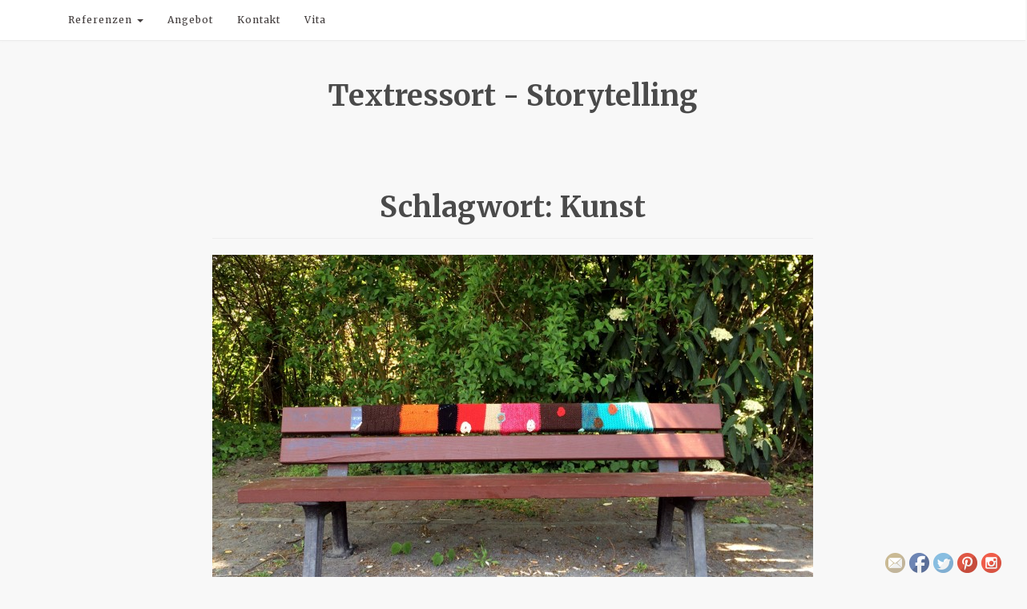

--- FILE ---
content_type: text/html; charset=UTF-8
request_url: http://www.textressort.de/tag/kunst/
body_size: 9425
content:

<!DOCTYPE html>
<html lang="de-DE" prefix="og: http://ogp.me/ns#">
	<head>
		<meta charset="UTF-8">
		<meta http-equiv="X-UA-Compatible" content="IE=edge">
		<meta name="viewport" content="width=device-width, initial-scale=1">
		<link rel="pingback" href="http://www.textressort.de/xmlrpc.php" />
		<title>Kunst Archive - Textressort - Storytelling</title>

<!-- This site is optimized with the Yoast SEO plugin v4.1 - https://yoast.com/wordpress/plugins/seo/ -->
<link rel="canonical" href="http://www.textressort.de/tag/kunst/" />
<meta property="og:locale" content="de_DE" />
<meta property="og:type" content="object" />
<meta property="og:title" content="Kunst Archive - Textressort - Storytelling" />
<meta property="og:url" content="http://www.textressort.de/tag/kunst/" />
<meta property="og:site_name" content="Textressort - Storytelling" />
<meta name="twitter:card" content="summary" />
<meta name="twitter:title" content="Kunst Archive - Textressort - Storytelling" />
<!-- / Yoast SEO plugin. -->

<link rel="alternate" type="application/rss+xml" title="Textressort - Storytelling &raquo; Feed" href="http://www.textressort.de/feed/" />
<link rel="alternate" type="application/rss+xml" title="Textressort - Storytelling &raquo; Kommentar-Feed" href="http://www.textressort.de/comments/feed/" />
<link rel="alternate" type="application/rss+xml" title="Textressort - Storytelling &raquo; Kunst Schlagwort-Feed" href="http://www.textressort.de/tag/kunst/feed/" />
		<script type="text/javascript">
			window._wpemojiSettings = {"baseUrl":"https:\/\/s.w.org\/images\/core\/emoji\/72x72\/","ext":".png","source":{"concatemoji":"http:\/\/www.textressort.de\/wp-includes\/js\/wp-emoji-release.min.js?ver=4.4.34"}};
			!function(e,n,t){var a;function i(e){var t=n.createElement("canvas"),a=t.getContext&&t.getContext("2d"),i=String.fromCharCode;return!(!a||!a.fillText)&&(a.textBaseline="top",a.font="600 32px Arial","flag"===e?(a.fillText(i(55356,56806,55356,56826),0,0),3e3<t.toDataURL().length):"diversity"===e?(a.fillText(i(55356,57221),0,0),t=a.getImageData(16,16,1,1).data,a.fillText(i(55356,57221,55356,57343),0,0),(t=a.getImageData(16,16,1,1).data)[0],t[1],t[2],t[3],!0):("simple"===e?a.fillText(i(55357,56835),0,0):a.fillText(i(55356,57135),0,0),0!==a.getImageData(16,16,1,1).data[0]))}function o(e){var t=n.createElement("script");t.src=e,t.type="text/javascript",n.getElementsByTagName("head")[0].appendChild(t)}t.supports={simple:i("simple"),flag:i("flag"),unicode8:i("unicode8"),diversity:i("diversity")},t.DOMReady=!1,t.readyCallback=function(){t.DOMReady=!0},t.supports.simple&&t.supports.flag&&t.supports.unicode8&&t.supports.diversity||(a=function(){t.readyCallback()},n.addEventListener?(n.addEventListener("DOMContentLoaded",a,!1),e.addEventListener("load",a,!1)):(e.attachEvent("onload",a),n.attachEvent("onreadystatechange",function(){"complete"===n.readyState&&t.readyCallback()})),(a=t.source||{}).concatemoji?o(a.concatemoji):a.wpemoji&&a.twemoji&&(o(a.twemoji),o(a.wpemoji)))}(window,document,window._wpemojiSettings);
		</script>
		<style type="text/css">
img.wp-smiley,
img.emoji {
	display: inline !important;
	border: none !important;
	box-shadow: none !important;
	height: 1em !important;
	width: 1em !important;
	margin: 0 .07em !important;
	vertical-align: -0.1em !important;
	background: none !important;
	padding: 0 !important;
}
</style>
<link rel='stylesheet' id='contact-form-7-css'  href='http://www.textressort.de/wp-content/plugins/contact-form-7/includes/css/styles.css?ver=4.5.1' type='text/css' media='all' />
<link rel='stylesheet' id='ecards-css'  href='http://www.textressort.de/wp-content/plugins/ecards-lite/css/vintage.css?ver=4.4.34' type='text/css' media='all' />
<link rel='stylesheet' id='SFSIPLUSmainCss-css'  href='http://www.textressort.de/wp-content/plugins/ultimate-social-media-plus/css/sfsi-style.css?ver=4.4.34' type='text/css' media='all' />
<link rel='stylesheet' id='bootstrap-css'  href='http://www.textressort.de/wp-content/themes/sanremo/css/bootstrap.min.css?ver=4.4.34' type='text/css' media='all' />
<link rel='stylesheet' id='slick-css'  href='http://www.textressort.de/wp-content/themes/sanremo/css/slick.css?ver=4.4.34' type='text/css' media='all' />
<link rel='stylesheet' id='font-awesome-css'  href='http://www.textressort.de/wp-content/themes/sanremo/css/font-awesome.css?ver=4.4.34' type='text/css' media='all' />
<link rel='stylesheet' id='google-fonts-css'  href='//fonts.googleapis.com/css?family=Lora%3A400%2C400italic%7COpen+Sans%3A400%2C700%7CMerriweather%3A300%2C400%2C500%2C700&#038;ver=4.4.34' type='text/css' media='all' />
<link rel='stylesheet' id='sanremo-style-css'  href='http://www.textressort.de/wp-content/themes/sanremo/style.css?ver=4.4.34' type='text/css' media='all' />
<script type='text/javascript' src='http://www.textressort.de/wp-includes/js/jquery/jquery.js?ver=1.11.3'></script>
<script type='text/javascript' src='http://www.textressort.de/wp-includes/js/jquery/jquery-migrate.min.js?ver=1.2.1'></script>
<script type='text/javascript' src='http://www.textressort.de/wp-content/themes/sanremo/js/bootstrap.min.js?ver=4.4.34'></script>
<script type='text/javascript' src='http://www.textressort.de/wp-content/themes/sanremo/js/slick.min.js?ver=4.4.34'></script>
<script type='text/javascript' src='http://www.textressort.de/wp-content/themes/sanremo/js/sanremo.min.js?ver=4.4.34'></script>
<link rel='https://api.w.org/' href='http://www.textressort.de/wp-json/' />
<link rel="EditURI" type="application/rsd+xml" title="RSD" href="http://www.textressort.de/xmlrpc.php?rsd" />
<link rel="wlwmanifest" type="application/wlwmanifest+xml" href="http://www.textressort.de/wp-includes/wlwmanifest.xml" /> 
<meta name="generator" content="WordPress 4.4.34" />
    	<script>
			jQuery(document).ready(function(e) {
                jQuery("body").addClass("sfsi_plus_2.5")
            });
			function sfsi_plus_processfurther(ref) {
				var feed_id = '[base64]';
				var feedtype = 8;
				var email = jQuery(ref).find('input[name="data[Widget][email]"]').val();
				var filter = /^([a-zA-Z0-9_\.\-])+\@(([a-zA-Z0-9\-])+\.)+([a-zA-Z0-9]{2,4})+$/;
				if ((email != "Enter your email") && (filter.test(email))) {
					if (feedtype == "8") {
						var url = "http://www.specificfeeds.com/widgets/subscribeWidget/"+feed_id+"/"+feedtype;
						window.open(url, "popupwindow", "scrollbars=yes,width=1080,height=760");
						return true;
					}
				} else {
					alert("Please enter email address");
					jQuery(ref).find('input[name="data[Widget][email]"]').focus();
					return false;
				}
			}
		</script>
    	<style type="text/css" aria-selected="true">
			.sfsi_plus_subscribe_Popinner
			{
								width: 100% !important;
				height: auto !important;
												border: 1px solid #b5b5b5 !important;
								padding: 18px 0px !important;
				background-color: #ffffff !important;
			}
			.sfsi_plus_subscribe_Popinner form
			{
				margin: 0 20px !important;
			}
			.sfsi_plus_subscribe_Popinner h5
			{
				font-family: Helvetica,Arial,sans-serif !important;
								font-weight: bold !important;
								color: #000000 !important;
				font-size: 16px !important;
				text-align: center !important;
				margin: 0 0 10px !important;
    			padding: 0 !important;
			}
			.sfsi_plus_subscription_form_field {
				margin: 5px 0 !important;
				width: 100% !important;
				display: inline-flex;
				display: -webkit-inline-flex;
			}
			.sfsi_plus_subscription_form_field input {
				width: 100% !important;
				padding: 10px 0px !important;
			}
			.sfsi_plus_subscribe_Popinner input[type=email]
			{
				font-family: Helvetica,Arial,sans-serif !important;
								font-style: normal !important;
								color:  !important;
				font-size: 14px !important;
				text-align: center !important;
			}
			.sfsi_plus_subscribe_Popinner input[type=email]::-webkit-input-placeholder {
			   font-family: Helvetica,Arial,sans-serif !important;
								font-style: normal !important;
								color:  !important;
				font-size: 14px !important;
				text-align: center !important;
			}
			
			.sfsi_plus_subscribe_Popinner input[type=email]:-moz-placeholder { /* Firefox 18- */
			    font-family: Helvetica,Arial,sans-serif !important;
								font-style: normal !important;
								color:  !important;
				font-size: 14px !important;
				text-align: center !important;
			}
			
			.sfsi_plus_subscribe_Popinner input[type=email]::-moz-placeholder {  /* Firefox 19+ */
			    font-family: Helvetica,Arial,sans-serif !important;
								font-style: normal !important;
								color:  !important;
				font-size: 14px !important;
				text-align: center !important;
			}
			
			.sfsi_plus_subscribe_Popinner input[type=email]:-ms-input-placeholder {  
			  	font-family: Helvetica,Arial,sans-serif !important;
								font-style: normal !important;
								color:  !important;
				font-size: 14px !important;
				text-align: center !important;
			}
			.sfsi_plus_subscribe_Popinner input[type=submit]
			{
				font-family: Helvetica,Arial,sans-serif !important;
								font-weight: bold !important;
								color: #000000 !important;
				font-size: 16px !important;
				text-align: center !important;
				background-color: #dedede !important;
			}
		</style>
	<meta name="[base64]" content="9XhzR9f3E0QN8hpcMM2C"/><link rel="icon" href="http://www.textressort.de/wp-content/uploads/2016/10/cropped-cropped-tv-olchis-2-32x32.jpg" sizes="32x32" />
<link rel="icon" href="http://www.textressort.de/wp-content/uploads/2016/10/cropped-cropped-tv-olchis-2-192x192.jpg" sizes="192x192" />
<link rel="apple-touch-icon-precomposed" href="http://www.textressort.de/wp-content/uploads/2016/10/cropped-cropped-tv-olchis-2-180x180.jpg" />
<meta name="msapplication-TileImage" content="http://www.textressort.de/wp-content/uploads/2016/10/cropped-cropped-tv-olchis-2-270x270.jpg" />
	</head>
	<body class="archive tag tag-kunst tag-20">

<nav class="navbar navbar-default navbar-fixed-top" role="navigation">
	<div class="container">
<!-- Brand and toggle get grouped for better mobile display --> 
  <div class="navbar-header"> 
	<button type="button" class="navbar-toggle" data-toggle="collapse" data-target=".navbar-ex1-collapse"> 
	  <span class="sr-only"></span> 
	  <span class="icon-bar"></span> 
	  <span class="icon-bar"></span> 
	  <span class="icon-bar"></span> 
	</button> 
  </div> 

<div class="collapse navbar-collapse navbar-ex1-collapse"><ul id="menu-hauptnavigation" class="nav navbar-nav"><li id="menu-item-43" class="menu-item menu-item-type-post_type menu-item-object-page menu-item-has-children menu-item-43 dropdown"><a title="Referenzen" href="#" data-toggle="dropdown" class="dropdown-toggle">Referenzen <span class="caret"></span></a>
<ul role="menu" class=" dropdown-menu">
	<li id="menu-item-511" class="menu-item menu-item-type-taxonomy menu-item-object-category menu-item-511"><a title="Fotoprojekt Damals &amp; Heute" href="http://www.textressort.de/category/damals-heute/">Fotoprojekt Damals &#038; Heute</a></li>
	<li id="menu-item-513" class="menu-item menu-item-type-taxonomy menu-item-object-category menu-item-513"><a title="Fotoprojekt Kiezspaziergänge" href="http://www.textressort.de/category/kiezspaziergang/">Fotoprojekt Kiezspaziergänge</a></li>
	<li id="menu-item-512" class="menu-item menu-item-type-taxonomy menu-item-object-category menu-item-512"><a title="Interviews" href="http://www.textressort.de/category/interview/">Interviews</a></li>
	<li id="menu-item-514" class="menu-item menu-item-type-taxonomy menu-item-object-category menu-item-514"><a title="Kolumnen &amp; Glossen" href="http://www.textressort.de/category/kolumne/">Kolumnen &#038; Glossen</a></li>
	<li id="menu-item-520" class="menu-item menu-item-type-taxonomy menu-item-object-category menu-item-520"><a title="Lokaljournalismus" href="http://www.textressort.de/category/lokales/">Lokaljournalismus</a></li>
	<li id="menu-item-517" class="menu-item menu-item-type-taxonomy menu-item-object-category menu-item-517"><a title="Portraits" href="http://www.textressort.de/category/portrait/">Portraits</a></li>
	<li id="menu-item-519" class="menu-item menu-item-type-taxonomy menu-item-object-category menu-item-519"><a title="Reisereportagen" href="http://www.textressort.de/category/reisereportage/">Reisereportagen</a></li>
	<li id="menu-item-516" class="menu-item menu-item-type-taxonomy menu-item-object-category menu-item-516"><a title="Reportagen" href="http://www.textressort.de/category/reportage/">Reportagen</a></li>
</ul>
</li>
<li id="menu-item-44" class="menu-item menu-item-type-post_type menu-item-object-page menu-item-44"><a title="Angebot" href="http://www.textressort.de/angebot/">Angebot</a></li>
<li id="menu-item-99" class="menu-item menu-item-type-post_type menu-item-object-page menu-item-99"><a title="Kontakt" href="http://www.textressort.de/referenzen/kontakt/">Kontakt</a></li>
<li id="menu-item-687" class="menu-item menu-item-type-post_type menu-item-object-page menu-item-687"><a title="Vita" href="http://www.textressort.de/vita-sandy-bossier-steuerwald/">Vita</a></li>
</ul></div>
</div>
</nav>

	<div class="container">

		<header>
			<hgroup><h1><a href="http://www.textressort.de/" rel="home">Textressort - Storytelling</a></h1><div class="description"></div></hgroup>		</header>

		
	</div>

	
		<div class="container">
		<section>
			<div class="row">
				<div class="col-md-8 no-sidebar">

	<section id="primary" class="content-area">
		<main id="main" class="site-main" role="main">

		
			<header class="page-header">
				<h1 class="page-title">Schlagwort: Kunst</h1>			</header><!-- .page-header -->

						
									<article  id="post-300" class="blog-post post-300 post type-post status-publish format-standard has-post-thumbnail hentry category-lokales tag-art tag-berlin tag-kunst tag-schlachtensee tag-strick-art tag-stricken tag-zehlendorf">

							
							<div class="blog-post-image">
																	<a href="http://www.textressort.de/strick-art-am-schlachtensee/" title="Strick– Art am Schlachtensee">
									<img width="750" height="500" src="http://www.textressort.de/wp-content/uploads/2016/05/strick2-750x500.jpg" class="attachment-sanremo-thumbnail size-sanremo-thumbnail wp-post-image" alt="strick2" />									</a>
															</div>
						<div class="blog-post-body">
							<div class="post-cats"><a href="http://www.textressort.de/category/lokales/" rel="category tag">Lokaljournalismus</a></div>
							<h2 class="entry-title"><a href="http://www.textressort.de/strick-art-am-schlachtensee/" rel="bookmark">Strick– Art am Schlachtensee</a></h2>

							<!-- <div class="post-date"><span>Posted by <a href="http://www.textressort.de/author/sanjb/" title="Beiträge von sanjb" rel="author">sanjb</a> on 05/14/2016</span></div>-->

							<p>Wenn man dieser Tage am S-Bahnhof Schlachtensee aussteigt, um sich an den Uferwegen des Schlachtensee zu erholen, stößt man an der großen Liegewiese auf Ungewöhnliches: Bunte Wollfäden verzieren die dortigen Parkbänke, linker und rechter Hand. Fußgänger wie Radfahrer, Kleine wie Große erfreuen sich über die Farbenpracht und den Blick auf das Alte, aus neuer Perspektive. [&hellip;]</p>

															<div class="read-more"><a href="http://www.textressort.de/strick-art-am-schlachtensee/">Continue Reading</a></div>
														<div class="post-meta">
																	<span><a href="http://www.textressort.de/strick-art-am-schlachtensee/#respond">Leave a comment</a></span>
																<span>05/14/2016</span>
							</div>
						</div>
					</article>

			
									<article  id="post-277" class="blog-post post-277 post type-post status-publish format-standard has-post-thumbnail hentry category-portrait tag-art tag-ausstellung tag-berlin tag-freundevonfreunden tag-galerie tag-gemaelde tag-hausbesuch tag-kunst tag-stippvisite tag-zuhause">

							
							<div class="blog-post-image">
																	<a href="http://www.textressort.de/ein-haus-voller-bilder/" title="Ein Haus voller Bilder">
									<img width="750" height="500" src="http://www.textressort.de/wp-content/uploads/2016/10/ein-haus-voller-bilder-0.jpg" class="attachment-sanremo-thumbnail size-sanremo-thumbnail wp-post-image" alt="Der Flur von Irmgard Groschopp" srcset="http://www.textressort.de/wp-content/uploads/2016/10/ein-haus-voller-bilder-0-300x200.jpg 300w, http://www.textressort.de/wp-content/uploads/2016/10/ein-haus-voller-bilder-0-768x512.jpg 768w, http://www.textressort.de/wp-content/uploads/2016/10/ein-haus-voller-bilder-0-620x413.jpg 620w, http://www.textressort.de/wp-content/uploads/2016/10/ein-haus-voller-bilder-0.jpg 1400w" sizes="(max-width: 750px) 100vw, 750px" />									</a>
															</div>
						<div class="blog-post-body">
							<div class="post-cats"><a href="http://www.textressort.de/category/portrait/" rel="category tag">Portraits</a></div>
							<h2 class="entry-title"><a href="http://www.textressort.de/ein-haus-voller-bilder/" rel="bookmark">Ein Haus voller Bilder</a></h2>

							<!-- <div class="post-date"><span>Posted by <a href="http://www.textressort.de/author/sanjb/" title="Beiträge von sanjb" rel="author">sanjb</a> on 02/04/2016</span></div>-->

							<p>Einige Wochen, nachdem wir Omi Bleich besucht hatten, überraschte uns ein Brief von Irmgard Groschopp (88), einer Nachbarin in Zehlendorf Süd. Sie ist seit knapp einem Jahr Witwe und hat uns ihr Leben in Zehlendorf dokumentiert, auf zehn handgeschriebenen Doppelseiten mit dem Titel „Lebenserinnerungen“. Wir besuchten sie und ihren Sohn Holger (52), der sie daheim [&hellip;]</p>

															<div class="read-more"><a href="http://www.textressort.de/ein-haus-voller-bilder/">Continue Reading</a></div>
														<div class="post-meta">
																	<span><a href="http://www.textressort.de/ein-haus-voller-bilder/#respond">Leave a comment</a></span>
																<span>02/04/2016</span>
							</div>
						</div>
					</article>

			
			
		
		</main><!-- #main -->
	</section><!-- #primary -->

				</div>

				
			
				</div><!-- /.columns -->

			</div><!-- /.row -->
		</section><!-- /.container -->
		</div><!-- /.container -->

		<!-- back to top button -->
		<p id="back-top" style="display: block;">
			<a href="#top"><i class="fa fa-angle-up"></i></a>
		</p>

		<footer class="mz-footer">

			<!-- footer widgets -->
			<div class="container footer-inner">
				<div class="row">
					
	
	<div class="footer-widgets">

		<!-- left widget -->
		
			<div class="col-sm-4 footer-widget" role="complementary">
				<div id="categories-3" class="widget widget_categories"><h3 class="widget-title">Kategorien</h3>		<ul>
	<li class="cat-item cat-item-15"><a href="http://www.textressort.de/category/damals-heute/" title="In der Fotoreihe „Damals &amp; Heute“ stelle ich ein Motiv nach, das in der Vergangenheit entstanden ist. Die vorliegenden Referenzen entstanden im Rahmen meiner redaktionellen Tätigkeit für Zehlendorf.de und zeitgleich in meiner Heimat, dem Berliner Bezirk Zehlendorf.">Fotoprojekt Damals &amp; Heute</a> <span>4</span>
</li>
	<li class="cat-item cat-item-11"><a href="http://www.textressort.de/category/kiezspaziergang/" title="Hier gehe ich mit einem Kiez-Bewohner auf Entdeckungstour! Restaurantempfehlungen, gute Geschäfte &amp; gemütliche Locations mit Insider Wissen von denen, die’s wissen müssen: Locals führen zu persönlichen Lieblingsorten in ihrem Kiez. Diese Streifzüge überraschen mit Geschäften, an denen man sonst vorbei läuft, mit persönlichen Anekdoten von Ladeninhabern oder geheimen Ecken, die kein Stadtführer listet. Oftmals entstehen hierbei fotolastige Reportagen. ">Fotoprojekt Kiezspaziergänge</a> <span>2</span>
</li>
	<li class="cat-item cat-item-14"><a href="http://www.textressort.de/category/interview/" title="Ich habe viele Arten von Interviews geführt, angefangen von Tiefeninterviews (im Rahmen von Forschungen im Studium der Europäischen Ethnologie</span> bis hin zu Experteninterviews zu vorgegebenen Themen/ Auftragsarbeiten. In jüngster Zeit entstanden hauptsächlich standardisierte Interviews à la &quot;10 Fragen an...&quot;, um Menschen in Berlin Zehlendorf zu ihrer Heimat zu befragen.">Interviews</a> <span>9</span>
</li>
	<li class="cat-item cat-item-1"><a href="http://www.textressort.de/category/kolumne/" title="Seit September 2016 schreibe ich wöchentlich als Hauskolumnistin für den Blog für www.kindhochdrei.de/blog/. Desweiteren veröffentliche ich regelmäßig Gastbeiträge auf www.limango.de/magazin/ und den erfolgreichen Mamablog www.frau-mutter.com. Von 2009 bis 2012 publizierte ich in einer Kolumne für Familien www.hilker-berlin.de rund 50 Texte, in deutsch und englisch.">Kolumnen</a> <span>6</span>
</li>
	<li class="cat-item cat-item-17"><a href="http://www.textressort.de/category/lokales/" >Lokaljournalismus</a> <span>6</span>
</li>
	<li class="cat-item cat-item-10"><a href="http://www.textressort.de/category/portrait/" title="Ich gehe auf „Stippvisite“ und besuche unterschiedliche Menschen in ihrem Zuhause oder einer ihnen vertrauten Umgebung. Sie zeigen Dinge, die ihnen wichtig sind, erzählen Geschichten, die sie bewegen. Von Familie und Freundeskreis. Von Erfolg und Enttäuschung. Von Profession und Passion. ">Portraits</a> <span>8</span>
</li>
	<li class="cat-item cat-item-18"><a href="http://www.textressort.de/category/reisereportage/" title="Für die Frankfurter Allgemeine Sonntagszeitung sowie das Online Reiseressort HIMBEER (http://himbeer-magazin.de/leben-mit-kindern/reisen-online/</span> habe ich Reisereportagen und -berichte inkl. Fotos verfasst.">Reisereportagen</a> <span>7</span>
</li>
	<li class="cat-item cat-item-13"><a href="http://www.textressort.de/category/reportage/" >Reportagen</a> <span>9</span>
</li>
		</ul>
</div>			</div>

		
		<!-- middle widget -->
		
			<div class="col-sm-4 footer-widget" role="complementary">
				<div id="archives-2" class="widget widget_archive"><h3 class="widget-title">Archive</h3>		<ul>
			<li><a href='http://www.textressort.de/2016/12/'>Dezember 2016</a></li>
	<li><a href='http://www.textressort.de/2016/10/'>Oktober 2016</a></li>
	<li><a href='http://www.textressort.de/2016/09/'>September 2016</a></li>
	<li><a href='http://www.textressort.de/2016/06/'>Juni 2016</a></li>
	<li><a href='http://www.textressort.de/2016/05/'>Mai 2016</a></li>
	<li><a href='http://www.textressort.de/2016/04/'>April 2016</a></li>
	<li><a href='http://www.textressort.de/2016/03/'>März 2016</a></li>
	<li><a href='http://www.textressort.de/2016/02/'>Februar 2016</a></li>
	<li><a href='http://www.textressort.de/2016/01/'>Januar 2016</a></li>
	<li><a href='http://www.textressort.de/2015/12/'>Dezember 2015</a></li>
	<li><a href='http://www.textressort.de/2015/11/'>November 2015</a></li>
	<li><a href='http://www.textressort.de/2015/10/'>Oktober 2015</a></li>
	<li><a href='http://www.textressort.de/2015/05/'>Mai 2015</a></li>
	<li><a href='http://www.textressort.de/2014/05/'>Mai 2014</a></li>
	<li><a href='http://www.textressort.de/2014/04/'>April 2014</a></li>
	<li><a href='http://www.textressort.de/2013/04/'>April 2013</a></li>
	<li><a href='http://www.textressort.de/2013/02/'>Februar 2013</a></li>
	<li><a href='http://www.textressort.de/2012/06/'>Juni 2012</a></li>
	<li><a href='http://www.textressort.de/2012/03/'>März 2012</a></li>
	<li><a href='http://www.textressort.de/2010/09/'>September 2010</a></li>
	<li><a href='http://www.textressort.de/2010/04/'>April 2010</a></li>
		</ul>
		</div>			</div>

		
		<!-- right widget -->
		
			<div class="col-sm-4 footer-widget" role="complementary">
				<div id="linkcat-2" class="widget widget_links"><h3 class="widget-title">Blogroll</h3>
	<ul class='xoxo blogroll'>
<li><a href="http://codex.wordpress.org/">Documentation</a></li>
<li><a href="http://wordpress.org/extend/plugins/">Plugins</a></li>
<li><a href="http://wordpress.org/extend/ideas/">Suggest Ideas</a></li>
<li><a href="http://wordpress.org/support/">Support Forum</a></li>

	</ul>
</div>
			</div>

		
	</div>				</div>
			</div>

			<div class="footer-wide">
					
	
	<div class="footer-wide-widgets">

		<!-- left widget -->
		
				
		
	</div>			</div>

			

			<div class="footer-bottom">
					<div class="site-info">
	&copy; 2025 Textressort &#8211; Storytelling. All rights reserved.	</div><!-- .site-info -->

	Theme by <a href="http://moozthemes.com/" target="_blank" rel="nofollow">MOOZ Themes</a> Powered by <a href="http://wordpress.org/" target="_blank">WordPress</a>			</div>
		</footer>

				<!--facebook like and share js -->                   
		<div id="fb-root"></div>
		<script>(function(d, s, id) {
		  var js, fjs = d.getElementsByTagName(s)[0];
		  if (d.getElementById(id)) return;
		  js = d.createElement(s); js.id = id;
		  js.src = "//connect.facebook.net/de_DE/sdk.js#xfbml=1&version=v2.5";
		  fjs.parentNode.insertBefore(js, fjs);
		}(document, 'script', 'facebook-jssdk'));</script>
			<!--google share and  like and e js -->
		<script type="text/javascript">
			window.___gcfg = {
			  lang: 'de_DE'
			};
			(function() {
				var po = document.createElement('script'); po.type = 'text/javascript'; po.async = true;
				po.src = 'https://apis.google.com/js/plusone.js';
				var s = document.getElementsByTagName('script')[0]; s.parentNode.insertBefore(po, s);
			})();
		</script>
	
        <!-- google share -->
        <script type="text/javascript">
            (function() {
                var po = document.createElement('script'); po.type = 'text/javascript'; po.async = true;
                po.src = 'https://apis.google.com/js/platform.js';
                var s = document.getElementsByTagName('script')[0]; s.parentNode.insertBefore(po, s);
            })();
        </script>
        		<!--pinit js -->
		<script type="text/javascript" src="//assets.pinterest.com/js/pinit.js"></script>
			<!-- twitter JS End -->
		<script>!function(d,s,id){var js,fjs=d.getElementsByTagName(s)[0];if(!d.getElementById(id)){js=d.createElement(s);js.id=id;js.src="https://platform.twitter.com/widgets.js";fjs.parentNode.insertBefore(js,fjs);}}(document,"script","twitter-wjs");</script>	
	     	<script>
	    jQuery( document ).scroll(function( $ )
		{
	    	var y = jQuery(this).scrollTop();
	      	if (/Android|webOS|iPhone|iPad|iPod|BlackBerry|IEMobile|Opera Mini/i.test(navigator.userAgent))
			{	 
	       		if(jQuery(window).scrollTop() + jQuery(window).height() >= jQuery(document).height()-100)
				{
				  jQuery('.sfsi_plus_outr_div').css({'z-index':'9996',opacity:1,top:jQuery(window).scrollTop()+"px",position:"absolute"});
				  jQuery('.sfsi_plus_outr_div').fadeIn(200);
				  jQuery('.sfsi_plus_FrntInner').fadeIn(200);
	       		}
	       		else
				{
				   jQuery('.sfsi_plus_outr_div').fadeOut();
				   jQuery('.sfsi_plus_FrntInner').fadeOut();
 			    }
	    	}
	  		else
			{
	       		if(jQuery(window).scrollTop() + jQuery(window).height() >= jQuery(document).height()-3)
				{
			        jQuery('.sfsi_plus_outr_div').css({'z-index':'9996',opacity:1,top:jQuery(window).scrollTop()+200+"px",position:"absolute"});
	        		jQuery('.sfsi_plus_outr_div').fadeIn(200);
					jQuery('.sfsi_plus_FrntInner').fadeIn(200);
	    		}
	  			else
				{
				    jQuery('.sfsi_plus_outr_div').fadeOut();
	      			jQuery('.sfsi_plus_FrntInner').fadeOut();
	       		}
	 		} 
		});
     </script>
     <style type="text/css">#sfsi_plus_floater { margin-bottom:0px;margin-right:0px; }</style><div class="sfsiplus_norm_row sfsi_plus_wDiv" id="sfsi_plus_floater"  style="z-index: 9999;width:150px;text-align:left;position:absolute;position:absolute;right:30px;bottom:0px"><div style='width:25px; height:25px;margin-left:5px;margin-bottom:5px;' class='sfsi_plus_wicons shuffeldiv '><div class='sfsiplus_inerCnt'><a class=' sficn' effect='scale' target='_blank'  href='http://www.specificfeeds.com/widgets/emailSubscribeEncFeed/[base64]/OA==/' id='sfsiplusid_email'  style='opacity:1' ><img alt='Follow by Email' title='Follow by Email' src='http://www.textressort.de/wp-content/plugins/ultimate-social-media-plus/images/icons_theme/default/default_email.png' width='25' height='25' style='' class='sfcm sfsi_wicon' effect='scale'   /></a></div></div><div style='width:25px; height:25px;margin-left:5px;margin-bottom:5px;' class='sfsi_plus_wicons shuffeldiv '><div class='sfsiplus_inerCnt'><a class=' sficn' effect='scale' target='_blank'  href='javascript:void(0);' id='sfsiplusid_facebook'  style='opacity:1' ><img alt='Facebook' title='Facebook' src='http://www.textressort.de/wp-content/plugins/ultimate-social-media-plus/images/icons_theme/default/default_facebook.png' width='25' height='25' style='' class='sfcm sfsi_wicon' effect='scale'   /></a><div class="sfsi_plus_tool_tip_2 sfsi_plus_fb_tool_bdr sfsi_plus_Tlleft" style="width:62px ;opacity:0;z-index:-1;" id="sfsiplusid_facebook"><span class="bot_arow bot_fb_arow"></span><div class="sfsi_plus_inside"><div  class='icon2'><fb:like href="http://www.textressort.de/tag/kunst/" width="180" send="false" showfaces="false" layout="button" action="like"></fb:like></div><div  class='icon3'><fb:share-button href="http://www.textressort.de/tag/kunst/" width="140" type="button"></fb:share-button></div></div></div></div></div><div style='width:25px; height:25px;margin-left:5px;margin-bottom:5px;' class='sfsi_plus_wicons shuffeldiv '><div class='sfsiplus_inerCnt'><a class=' sficn' effect='scale' target='_blank'  href='javascript:void(0);' id='sfsiplusid_twitter'  style='opacity:1' ><img alt='Twitter' title='Twitter' src='http://www.textressort.de/wp-content/plugins/ultimate-social-media-plus/images/icons_theme/default/default_twitter.png' width='25' height='25' style='' class='sfcm sfsi_wicon' effect='scale'   /></a><div class="sfsi_plus_tool_tip_2 sfsi_plus_twt_tool_bdr sfsi_plus_Tlleft" style="width:59px ;opacity:0;z-index:-1;" id="sfsiplusid_twitter"><span class="bot_arow bot_twt_arow"></span><div class="sfsi_plus_inside"><div  class='icon2'><a rel="nofollow" href="http://twitter.com/share" data-count="none" class="sr-twitter-button twitter-share-button" data-lang="de_DE" data-url="http://www.textressort.de/tag/kunst/" data-text="Hey, check out this cool site I found: www.yourname.com #Topic via@my_twitter_name" ></a></div></div></div></div></div><div style='width:25px; height:25px;margin-left:5px;margin-bottom:5px;' class='sfsi_plus_wicons shuffeldiv '><div class='sfsiplus_inerCnt'><a class=' sficn' effect='scale' target='_blank'  href='https://www.instagram.com/textressort.storytelling/' id='sfsiplusid_pinterest'  style='opacity:1' ><img alt='Pinterest' title='Pinterest' src='http://www.textressort.de/wp-content/plugins/ultimate-social-media-plus/images/icons_theme/default/default_pinterest.png' width='25' height='25' style='' class='sfcm sfsi_wicon' effect='scale'   /></a><div class="sfsi_plus_tool_tip_2 sfsi_plus_printst_tool_bdr sfsi_plus_Tlleft" style="width:73px ;opacity:0;z-index:-1;" id="sfsiplusid_pinterest"><span class="bot_arow bot_pintst_arow"></span><div class="sfsi_plus_inside"><div  class='icon1'><a href='https://www.instagram.com/textressort.storytelling/' target='_blank'><img alt='Pinterest' title='Pinterest' src='http://www.textressort.de/wp-content/plugins/ultimate-social-media-plus/images/visit_icons/pinterest.png'  /></a></div><div  class='icon2'><script async defer src="//assets.pinterest.com/js/pinit.js"></script><a data-pin-do="buttonPin" data-pin-save="true" href="https://www.pinterest.com/pin/create/button/?url=&media=&description="></a></div></div></div></div></div><div style='width:25px; height:25px;margin-left:5px;margin-bottom:5px;' class='sfsi_plus_wicons shuffeldiv '><div class='sfsiplus_inerCnt'><a class=' sficn' effect='scale' target='_blank'  href='https://www.instagram.com/textressort.storytelling/' id='sfsiplusid_instagram'  style='opacity:1' ><img alt='Instagram' title='Instagram' src='http://www.textressort.de/wp-content/plugins/ultimate-social-media-plus/images/icons_theme/default/default_instagram.png' width='25' height='25' style='' class='sfcm sfsi_wicon' effect='scale'   /></a></div></div></div ><input type='hidden' id='sfsi_plus_floater_sec' value='bottom-right' /></div><script>jQuery(".sfsi_plus_widget").each(function( index ) {
					if(jQuery(this).attr("data-position") == "widget")
					{
						var wdgt_hght = jQuery(this).children(".sfsiplus_norm_row.sfsi_plus_wDiv").height();
						var title_hght = jQuery(this).parent(".widget.sfsi_plus").children(".widget-title").height();
						var totl_hght = parseInt( title_hght ) + parseInt( wdgt_hght );
						jQuery(this).parent(".widget.sfsi_plus").css("min-height", totl_hght+"px");
					}
				});jQuery( document ).ready(function( $ ) { sfsi_plus_float_widget('bottom')});</script><script type='text/javascript' src='http://www.textressort.de/wp-content/plugins/contact-form-7/includes/js/jquery.form.min.js?ver=3.51.0-2014.06.20'></script>
<script type='text/javascript'>
/* <![CDATA[ */
var _wpcf7 = {"loaderUrl":"http:\/\/www.textressort.de\/wp-content\/plugins\/contact-form-7\/images\/ajax-loader.gif","recaptcha":{"messages":{"empty":"Bitte best\u00e4tige, dass du nicht eine Maschine bist."}},"sending":"Senden ..."};
/* ]]> */
</script>
<script type='text/javascript' src='http://www.textressort.de/wp-content/plugins/contact-form-7/includes/js/scripts.js?ver=4.5.1'></script>
<script type='text/javascript' src='http://www.textressort.de/wp-includes/js/jquery/ui/core.min.js?ver=1.11.4'></script>
<script type='text/javascript' src='http://www.textressort.de/wp-content/plugins/ultimate-social-media-plus/js/shuffle/modernizr.custom.min.js?ver=4.4.34'></script>
<script type='text/javascript' src='http://www.textressort.de/wp-content/plugins/ultimate-social-media-plus/js/shuffle/jquery.shuffle.min.js?ver=4.4.34'></script>
<script type='text/javascript' src='http://www.textressort.de/wp-content/plugins/ultimate-social-media-plus/js/shuffle/random-shuffle-min.js?ver=4.4.34'></script>
<script type='text/javascript'>
/* <![CDATA[ */
var ajax_object = {"ajax_url":"http:\/\/www.textressort.de\/wp-admin\/admin-ajax.php","plugin_url":"http:\/\/www.textressort.de\/wp-content\/plugins\/ultimate-social-media-plus\/"};
/* ]]> */
</script>
<script type='text/javascript' src='http://www.textressort.de/wp-content/plugins/ultimate-social-media-plus/js/custom.js?ver=4.4.34'></script>
<script type='text/javascript' src='http://www.textressort.de/wp-includes/js/wp-embed.min.js?ver=4.4.34'></script>
		
	</body>
</html>

--- FILE ---
content_type: text/css
request_url: http://www.textressort.de/wp-content/plugins/ecards-lite/css/vintage.css?ver=4.4.34
body_size: 259
content:
.ecard-container input[type="text"],
.ecard-container input[type="email"],
.ecard-container input[type="submit"],
.ecard-container textarea {
	font-family: inherit;
	font-size: inherit;
	padding: 6px;
	margin-bottom: 4px;
}
.ecard-container #captcha {
	vertical-align: middle;
}
.ecard {
    float: left;
    text-align: center;
    margin-right: 1px;
}
.ecard input[type="radio"] {
    -webkit-appearance: radio;
}

.m-btn.blue {
    font-size: 16px;
    padding: 10px;
    border: 0;
}


--- FILE ---
content_type: text/css
request_url: http://www.textressort.de/wp-content/themes/sanremo/style.css?ver=4.4.34
body_size: 6867
content:
/*
Theme Name: Sanremo
Theme URI: http://moozthemes.com/sanremo-wordpress-theme/
Author: MOOZ Themes
Author URI: http://moozthemes.com
Description: With the minimalistic, elegant and clean design wordpress theme Sanremo gives you a gorgeous base to present your favourite blog entries and photos absolutely for free. Custom links to social sites widget, simply but elegant slider, carefully crafted elements create a perfect and harmonious website for you, making it the perfect choice from a simple blog.
Version: 1.0.10
License: GNU General Public License v3.0
License URI: http://www.gnu.org/licenses/gpl.html
Text Domain: sanremo
Domain Path: /languages/
Tags: one-column, two-columns, left-sidebar, right-sidebar, custom-background, custom-menu, featured-images, full-width-template, theme-options, threaded-comments, holiday
*/

/*------------------------------------------------------------------
[Color codes]
Buttons, etc:	#726FB9 (blue)
hover color:	#fed136 (yellow)
-------------------------------------------------------------------*/

/*--------------------------------------------------------------
	General
--------------------------------------------------------------*/
body {
	font-family: "Merriweather", Sans-serif;
	-webkit-font-smoothing: antialiased;
	background-color: #f8f8f8;
}
h1,
h2,
h3,
h4,
h5,
h6 {
    -ms-word-wrap: break-word;
    word-wrap: break-word;
	letter-spacing: 0px;
	font-weight: 700;
	font-style: normal;
	font-family: "Merriweather", Sans-serif;
	color: #4A4A4A;
}
p {
	margin: 0 0 30px;
	font-family: 'Lora', sans-serif;
	font-size: 16px;
	font-weight: 400;
	line-height: 25px;
	color: #000;
}
* > p:first-child {
  margin-top: 0;
}

* > p:last-child {
  margin-bottom: 0;
}
label {
	font-family: "Merriweather", Sans-serif;
}
img {
	max-width: 100%;
	height: auto;
}
blockquote {
	position: relative;
	border: 0;
	padding: 0 0 0 50px;
	font-style: italic;
	line-height: 1.6;
}
blockquote:before {
	content: "\201D";
	color: #a161bf;
	font-size: 80px;
	position: absolute;
	left: -15px;
	top: 0;
	line-height: 1;
}
blockquote p {
	margin: 0;
}
a {
	color: #4A4A4A;	
}
a:hover, a:focus, a:active, a.active {
	color: #fec503;
}
a, a:hover, a:focus, a:active, a.active {
	outline: 0;
	text-decoration: none;
}
::selection {
	text-shadow: none;
	background: #fed136;
}
section {
	padding-bottom: 60px;
}
section:last-child {
	padding-bottom: 0px;
}

/*--------------------------------------------------------------
	Forms
--------------------------------------------------------------*/
button,
input,
select,
textarea {
	font-size: 100%;
	margin: 0;
	vertical-align: baseline;
}

button,
input[type="button"],
input[type="reset"],
input[type="submit"] {
	color: #4A4A4A;
	cursor: pointer;
	-webkit-appearance: button;
	font-size: 15px;
	font-size: 1.5rem;
	line-height: 1;
	padding: 10px 20px;

	border: 1px solid;
	padding: 15px 40px;
	border-color: #DEDEDE;
	background-color: #FFFFFF;
	font-family: "Open Sans", Sans-serif;
	text-transform: uppercase;
	font-weight: 600;
	font-size: 12px;
	letter-spacing: 1.7px;
	-webkit-transition: all 0.2s ease-out;
	-moz-transition: all 0.2s ease-out;
	-o-transition: all 0.2s ease-out;
	transition: all 0.2s ease-out;

}

button:hover,
input[type="button"]:hover,
input[type="reset"]:hover,
input[type="submit"]:hover {
	background-color: #fed136;
	border-color: #fed136;
	color: #fff !important;
}


input[type="checkbox"],
input[type="radio"] {
	padding: 0;
	/* Addresses excess padding in IE8/9 */
}

input[type="search"] {
	-webkit-appearance: textfield;
	/* Addresses appearance set to searchfield in S5, Chrome */
	-webkit-box-sizing: content-box;
	/* Addresses box sizing set to border-box in S5, Chrome (include -moz to future-proof) */
	-moz-box-sizing: content-box;
	box-sizing: content-box;
}

input[type="search"]::-webkit-search-decoration {
	/* Corrects inner padding displayed oddly in S5, Chrome on OSX */
	-webkit-appearance: none;
}

button::-moz-focus-inner,
input::-moz-focus-inner {
	/* Corrects inner padding and border displayed oddly in FF3/4 www.sitepen.com/blog/2008/05/14/the-devils-in-the-details-fixing-dojos-toolbar-buttons/ */
	border: 0;
	padding: 0;
}

input[type="text"],
input[type="email"],
input[type="url"],
input[type="password"],
input[type="search"],
textarea {
	color: #666666;
	border: 1px solid #CCCCCC;
	background-clip: padding-box;
	/* stops bg color from leaking outside the border: */
	-webkit-border-radius: 3px;
	border-radius: 3px;
}

input[type="text"]:focus,
input[type="email"]:focus,
input[type="url"]:focus,
input[type="password"]:focus,
input[type="search"]:focus,
textarea:focus {
	color: #111111;
}

input[type="text"],
input[type="email"],
input[type="url"],
input[type="password"],
input[type="search"] {
	padding: 3px;
}

textarea {
	overflow: auto;
	/* Removes default vertical scrollbar in IE6/7/8/9 */
	padding-left: 3px;
	vertical-align: top;
	/* Improves readability and alignment in all browsers */
	width: 100%;
}

dl {
	border: 1px solid #ccc;
	padding: 0.5em;
}
dt {
	float: left;
	clear: left;
	width: 100px;
	text-align: right;
	font-weight: bold;
	color: green;
}
dt:after {
	content: ":";
}
dd {
	margin: 0 0 0 110px;
	padding: 0 0 0.5em 0;
}

/*--------------------------------------------------------------
	Accessibility
--------------------------------------------------------------*/
/* Text meant only for screen readers */
.screen-reader-text {
	clip: rect(1px, 1px, 1px, 1px);
	position: absolute !important;
	height: 1px;
	width: 1px;
	overflow: hidden;
}
.screen-reader-text:hover, .screen-reader-text:active, .screen-reader-text:focus {
	background-color: #f1f1f1;
	background-clip: padding-box;
	/* stops bg color from leaking outside the border: */
	-webkit-border-radius: 3px;
	border-radius: 3px;
	box-shadow: 0 0 2px 2px rgba(0, 0, 0, 0.6);
	clip: auto !important;
	color: #21759b;
	display: block;
	font-size: 14px;
	font-size: 1.4rem;
	font-weight: bold;
	height: auto;
	left: 5px;
	line-height: normal;
	padding: 15px 23px 14px;
	text-decoration: none;
	top: 5px;
	width: auto;
	z-index: 100000;
	/* Above WP toolbar */
}

/*--------------------------------------------------------------
	Alignments
--------------------------------------------------------------*/
.alignleft {
	display: inline;
	float: left;
	margin-right: 1.5em;
}

.alignright {
	display: inline;
	float: right;
	margin-left: 1.5em;
}

.aligncenter {
	display: block;
	margin: 0 auto;
}

/*--------------------------------------------------------------
	Singe Post/Page Pagination
--------------------------------------------------------------*/

.page-links {
	font-family: "Open Sans", Sans-serif;	
}
.page-links span {
	display: inline-block;
	color: #fff;
	background-color: #fed136;
	border: 1px solid #fed136;
	padding: 5px 10px;
	margin-left: 2px;
}
.page-links a span {
	background-color: #FFFFFF;
	border: 1px solid #DEDEDE;
	color: #333333;
	-webkit-transition: all 0.2s;
	-moz-transition: all 0.2s;
	-o-transition: all 0.2s;
	transition: all 0.2s;
}
.page-links a:hover span {
	background-color: #fed136;
	border: 1px solid #fed136;
	color: #fff;
}
.pagination .fa-chevron-left,
.pagination .fa-chevron-right {
	font-size: 12px;
}
.pagination li a {
	color: #fed136;
}
.pagination li:hover a {
	color: #fed136;
}
.pagination>.active>a,
.pagination>.active>span,
.pagination>.active>a:hover,
.pagination>.active>span:hover,
.pagination>.active>a:focus,
.pagination>.active>span:focus {
	color: #FFF;
	background-color: #fed136;
	border-color: #fed136;
}
.pagination>li>a,
.pagination>li>span {
	padding: 9px 14px;
	border-color: #dadada;
}
.bottom-pagination {
	text-align: center;
}

/*--------------------------------------------------------------
	Reset default bootstrap settings
--------------------------------------------------------------*/
.btn-default {
	border-radius: 0px;
	-webkit-transition: all 0.2s ease-out;
	-moz-transition: all 0.2s ease-out;
	-o-transition: all 0.2s ease-out;
	transition: all 0.2s ease-out;
}
.btn-default:hover {
	color: #FFF;
	background-color: #fed136;
	border-color: #DEB423;	
}
.row-gutter {
	margin-left: -20px;
	margin-right: -20px;
}
.col-gutter {
	padding-left: 20px;
	padding-right: 20px;
}
.sidebar-gutter {
	padding-left: 30px;
}

/* for mobile */
@media (max-width: 768px) {
	.sidebar-gutter {
		padding-left: 15px;
	}
}

/*--------------------------------------------------------------
	Main menu
--------------------------------------------------------------*/
.navbar-default {
	background-color: #FFFFFF;
	border-bottom: 1px solid rgba(0, 0, 0, 0.08);
	box-shadow: 0 0 3px 0 rgba(238, 238, 238, 0.72);
}
.navbar .navbar-nav > li > a {
	color: #443F3F;
	font-weight: 500;
	font-size: 12px;
	letter-spacing: 1px;
}

.navbar-default .navbar-nav>li>a:focus, .navbar-default .navbar-nav>li>a:hover {
	color: #B3B3B3;
/*    background-color: #A90000; */
}

@media (min-width: 768px) {
	ul.nav li.dropdown:hover > ul.dropdown-menu {
		display: block;
	}
}

.dropdown-menu {
	padding: 0px;
	margin: 2px 0 0;
	font-size: 12px;
	background-color: #fff;
	border: none;
	border-radius: 0;
	-webkit-box-shadow: 0 2px 4px rgba(134, 134, 134, 0.175);
	box-shadow: 0 2px 4px rgba(134, 134, 134, 0.175);	
}

.dropdown-menu>li>a {
	padding: 10px 20px;
	color: #4C4C4C;
	border-top: 1px solid #F1F1F1;
}

/*- admin-navbar -*/
.admin-bar .navbar-fixed-top {
	top: 46px;
}
@media (min-width: 783px) {
	.admin-bar .navbar-fixed-top {
		top: 32px;
	}
}


header {
	margin: 100px 0 60px;
	text-align: center;
}

.ot-sidebar-left {
	float: right !important;
}

.ot-full-width {
	width: 100%;
}
.no-sidebar {
	float: none;
	margin: 0 auto;
}

/*--------------------------------------------------------------
	Slider
--------------------------------------------------------------*/
.ot-slider {
	margin-bottom: 50px;
}

.ot-slider-item {
	position: relative;
	background-color: #fff;
	height: 550px;
}

.ot-slide-title {
	position: absolute;
	-ms-transform: translate(-50%,50%); /* IE 9 */
	-webkit-transform: translate(-50%,50%); /* Chrome, Safari, Opera */
	transform: translate(-50%,50%);
	bottom: 50%;
	left: 50%;
	background-color: rgba(0, 0, 0, 0.19);
	width: 65%;
	padding: 20px 30px;
	text-align: center;
}

.ot-slide-title h2 {
	color: #fff;
	font-size: 38px;
	font-weight: 500;
	line-height: 53px;
}
.ot-slide-title .post-meta {
	color: #B7B7B7;
	font-weight: 500;
	font-size: 12px;
	text-transform: uppercase;
	margin: 10px 0 0px;
}

.ot-slide-title .post-meta span {
	margin-right: 20px;
}
.ot-slide-title .post-meta i {
	margin-right: 5px;
}

.slick-prev, .slick-next {
	width: 50px;
	height: 50px;
}

.slick-prev:before, .slick-next:before {
	color: #fff;
}

.slick-prev {
	left: 10px;
	padding: 15px 15px;
}

.slick-next {
	right: 10px;
	padding: 15px 15px;
}    

/* for mobile */
@media (max-width: 768px) {
	.ot-slider-item {
		height: auto;
	}
	.ot-slide-title h2 {
		font-size: 18px;
		font-weight: 500;
		line-height: 140%;
	}
}

/*--------------------------------------------------------------
	Blog post
--------------------------------------------------------------*/
.blog-post {
	margin-bottom: 60px;
}
.blog-post .blog-post-body {
	padding: 25px 40px;
	background-color: #fff;
	overflow: auto;
	border: 1px solid #EAEAEA;
}
.blog-post.sticky {
	border: 1px solid #EAEAEA;
	-webkit-box-shadow: 0px 0px 16px -9px rgba(0,0,0,0.75);
	-moz-box-shadow: 0px 0px 16px -9px rgba(0,0,0,0.75);
	box-shadow: 0px 0px 16px -9px rgba(0,0,0,0.75);
}
.blog-post .blog-post-body .entry-title {
	margin: 0;
	padding: 25px 0px;
	text-align: left;
	font-size: 32px;
	line-height: 40px;
	-ms-word-wrap: break-word;
	word-wrap: break-word;
}
.blog-post .blog-post-body p {
	text-align:left;
}
.blog-post .blog-post-body a {
	color: #2A2A2B;
	-webkit-transition: all 0.2s ease-out;
	-moz-transition: all 0.2s ease-out;
	-o-transition: all 0.2s ease-out;
	transition: all 0.2s ease-out;
	-webkit-transition: all 0.2s ease-out;
	-moz-transition: all 0.2s ease-out;
	-o-transition: all 0.2s ease-out;
	transition: all 0.2s ease-out;
}
.blog-post .blog-post-body a:hover  {
	color: #fed136;
}

.blog-post .blog-post-body p a {
	color: #949494;;
}

.blog-post .post-cats a:first-child {
	border-left: none;
	margin-left: 0px;
	padding: 5px 0 5px 0px;
}

.blog-post .post-cats {
	text-align: center;
	letter-spacing: 2px;
	text-transform: uppercase;
	font-size: 14px;
}

.blog-post .post-cats a {
	display: inline-block;
	margin: 0 0 5px 5px;
	padding: 5px 0 5px 10px;
	text-align: center;
	color: #95959A;
	border-left: 1px solid #dfdfdf;
	-webkit-transition: all 0.2s ease-out;
	-moz-transition: all 0.2s ease-out;
	-o-transition: all 0.2s ease-out;
	transition: all 0.2s ease-out;
}

.blog-post .post-date {
	margin: 5px 0 20px;
	text-align: center;
	font-weight: 400;
	font-size: 14px;
	color: #B1B1B1;
	font-style: italic;
}
.blog-post .post-date a {
	color: #000000;
}
.blog-post .post-date a:hover {
	color: #fed136;
}
.blog-post .post-date span {
	padding-left: 15px;
	padding-right: 15px;
}
.blog-post .post-date span:first-child {
	padding-left: 0;
	padding-right: 15px;
}
.blog-post .post-date i {
	padding-right: 5px;
	font-size: 12px;
}
.blog-post .post-meta {
	margin: 50px 0 10px;
	font-family: "Open Sans", Sans-serif;
	font-weight: 500;
	text-align: left;
}
.blog-post .post-comments-off {
	color: #B5B5B5;
}
.blog-post .post-meta span {
	padding: 8px 15px;
}
.blog-post .post-meta span:first-child {
	border-right: 1px solid #dfdfdf;	
	display: inline-block;
	width: 50%;
	text-align: right;
}
.blog-post .post-meta i {
    padding-right: 15px;
    font-size: 16px;
}

.blog-post .mz-entry-post-meta {
	margin: 50px 0 30px;
	font-family: "Open Sans", Sans-serif;
	font-weight: 500;
	text-align: left;
}
.blog-post .mz-entry-post-meta span {
	padding: 8px 15px;
}
.blog-post .mz-entry-post-meta i {
	padding-right: 15px;
	font-size: 16px;
}

.blog-post .mz-entry-tags {
	margin: 40px 0;
	text-align: left;
}

.blog-post .mz-entry-tags span {
	margin-right: 15px;
	border-right: 1px solid #dfdfdf;
	padding: 8px 12px 8px 0;
	font-size: 13px;
	color: #737373;
}

.blog-post .mz-entry-tags a {
	margin-right: 15px;
	color: #A0A0A0;
	font-size: 12px;
	font-weight: 500;
	letter-spacing: 0.4px;
}

.blog-post .mz-entry-tags a:hover {
	color: #fed136;
}

.read-more a {
	display: inline-block;
	border: 1px solid;
	padding: 12px 40px;
	margin: 30px 0 0px;
	/* border-radius: 25px; */
	border-color: #DEDEDE;
	background-color: #FFFFFF;
	font-family: "Open Sans", Sans-serif;
	text-transform: uppercase;
	font-weight: 600;
	font-size: 12px;
	letter-spacing: 1.7px;
	-webkit-transition: all 0.2s ease-out;
	-moz-transition: all 0.2s ease-out;
	-o-transition: all 0.2s ease-out;
	transition: all 0.2s ease-out;
}
.read-more a:hover {
	background-color: #fed136;
	border-color: #fed136;
	color: #fff !important;
}

.blog-post .read-more {
	text-align: center;
}

.blog-post .read-more a {
	padding: 12px 40px;
	margin: 30px 0 0px;
}

.blog-post .blog-post-text {
	text-align: left;
}
.blog-post .blog-post-text p {
	text-align: justify;
	font-size: 17px;
	font-weight: 400;
	line-height: 28px;
	color: #000;
	letter-spacing: 0.1px;
	margin-bottom: 30px;
}

.password-form {
	margin: 80px 0;
}

.post-navigation {
	overflow: auto;
    margin-bottom: 30px;
}

.post-navigation .nav-links .meta-nav {
	font-size: 16px;
	font-weight: 700;
}

.post-navigation .nav-links .meta-nav span {
	display: block;
	font-family: "Open Sans", sans-serif;
	font-size: 12px;
	font-weight: 600;
	color: #CC0000;
	padding-bottom: 4px;
}

.post-navigation .nav-links .meta-nav-left {
	width: 50%;
	float: left;
	padding-right: 15px;
}

.post-navigation .nav-links .meta-nav-right {
	width: 50%;
	float: left;
	text-align: right;
	padding-left: 15px;
}

/*- Sidebar -*/
.sidebar-title {
	border-left: 3px solid #54576B;
	color: #DC891E;
	text-transform: uppercase;
	font-weight: 900;
	letter-spacing: 2px;
	font-size: 14px;
	padding: 11px 25px;
	margin: 0 0 25px;
	margin-left: -26px;
	font-family: "Open Sans", Sans-serif;
}
.sidebar-widget {
	margin-bottom: 40px;	
}
.sidebar-widget li {
	font-size: 17px;
	margin-bottom: 10px;
}

/*--------------------------------------------------------------
	Widgets
--------------------------------------------------------------*/

/*** Widget Social ***/
.widget-socials {
	text-align: center;
}
.widget-socials a {
	display: inline-block;
	margin: 3px 8px;
	padding: 5px;
	font-size: 17px;
	color: #3C3C3C;
	-webkit-transition: all 0.2s ease-out;
	-moz-transition: all 0.2s ease-out;
	-o-transition: all 0.2s ease-out;
	transition: all 0.2s ease-out;
}
.widget-socials a:hover {
	color: #fed136;
}

/*** Widget Posts ***/
.widget-post {
	display: table;
	margin: 0 0 20px 0;
	border-bottom: 1px dotted;
	border-color: #D8D8D8;
	padding-bottom: 20px;
	width: 100%;
}
.widget-post:last-child {
	border-bottom: none;
	padding-bottom: 0px;
	margin: 0px;
}
.widget-post .post-image {
	float: left;
	width: 90px;
	vertical-align: middle;
	position: relative;
	margin-right: 20px;
}
.widget-review .post-image {
	width: 70px;
	margin-right: 15px;
}
.widget-post .post-body {
	overflow: hidden;
}
.widget-post h2 {
	margin: 0;
	font-size: 13px;
	font-weight: 500;
	line-height: 21px;
	letter-spacing: 0px;
}
.widget-post h2 a {
	color: #242424;
	-webkit-transition: all 0.2s ease-out;
	-moz-transition: all 0.2s ease-out;
	-o-transition: all 0.2s ease-out;
	transition: all 0.2s ease-out;
}
.widget-post h2 a:hover {
	color: #fed136;
}
.widget-post .post-meta {
	margin-top: 5px;
	font-weight: 500;
	font-size: 12px;
	color: #CCCCCC;
	font-style: italic;
}
.widget-post .post-meta span {
	margin-right: 15px;
}
.widget-post .post-meta span a {
	color: #B1B1B1;
}

/*** Widget Titles ***/
.section-title {
	margin: 0 0 45px 0;
	border-top: 1px solid #505050;
	font-size: 28px;
	padding-top: 10px;
	font-weight: 300;
	color: #272727;
}
.section-title span {
}

/*** wordpress widgets ***/
.widget {
	overflow: auto;
	padding: 25px;
	margin-bottom: 40px;
	background-color: #fff;
	border: 1px solid #EAEAEA;
}

/* WP default calendar */
#wp-calendar {
	width: 100%;
}
#wp-calendar caption {
	text-align: right;
	color: #636E88;
	font-size: 16px;
	margin-top: 10px;
	margin-bottom: 15px;
}
#wp-calendar thead {
	font-size: 10px;
}
#wp-calendar thead th {
	padding-bottom: 10px; text-align: center;
}
#wp-calendar tbody {
	color: #676767;
}
#wp-calendar tbody td {
	border: 1px solid #ECECEC;
	text-align: center;
	padding: 8px;
}
#wp-calendar tbody td a {
	color: #131313;
	font-weight: 800;
}
#wp-calendar tbody td:hover {
	background: #fff;
}
#wp-calendar tbody .pad {
	background: none;
}
#wp-calendar tfoot #next {
	font-size: 10px; text-transform: uppercase; text-align: right;
}
#wp-calendar tfoot #prev {
	font-size: 10px; text-transform: uppercase; padding-top: 10px;
}

/*** widget ***/
.widget ul {
	padding: 0;
}

.widget ul .sub-menu {
	padding: 20px 0 0 20px;
}

.widget li {
	list-style: none;
	margin: 0 0 10px;
	padding: 5px 0;
	font-weight: 500;
	font-size: 14px;
	border-bottom: 1px dotted #D8D8D8;
}

.widget_nav_menu li {
	border-bottom: none;
}

/*** Search widget ***/
.widget_search .screen-reader-text {
	color: #DC891E;
	text-transform: uppercase;
	font-weight: 700;
	letter-spacing: 2px;
	font-size: 13px;
	margin: 0 0 18px;
	font-family: "Open Sans", Sans-serif;
}

.widget_search .input-group-btn {
	vertical-align: bottom;
}

/*** Categories Widget ***/
.widget_recent_entries span {
	display: block;
	margin: 5px 0 5px;
	text-align: right;
	font-size: 12px;
	color: #B1B1B1;
	font-family: "Lora";
	font-style: italic;	
}

.widget_categories ul {
	padding: 0;
}

.widget_categories li {
	list-style: none;
	margin: 0 0 10px;
	padding: 5px 0;
	font-weight: 500;
	font-size: 14px;
	border-bottom: 1px dotted;
	border-color: #D8D8D8;
}

.widget_categories a {
	padding: 3px;
	color: #636363;
}

.widget_categories a:hover {
	color: #fed136;
}

.widget_categories span {
	padding: 2px 5px;
	color: #000;
	margin-left: -5px;
	float: right;
	font-weight: 400;
}

/*** Tag Cloud widget ***/
.widget_tag_cloud a {
	border: 1px solid;
	border-color: #dfdfdf;
	padding: 3px 10px;
	margin: 0 3px 5px 0;
	display: inline-block;
	font-size: 13px !important;
}

.widget_tag_cloud a:hover {
	background-color: #fed136;
	border-color: #fed136;
	color: #fff;
}

/*--------------------------------------------------------------
	Comments
--------------------------------------------------------------*/
.comment-content a {
	word-wrap: break-word;
}

.bypostauthor {
	display: block;
}

.comments-area {
	margin: 40px 0;
	background-color: #fff;
	padding: 40px;
	border: 1px solid #EAEAEA;
}

.comments-title,
.comment-list,
.comment-reply-title,
.must-log-in,
.comment-respond .comment-form,
.comment-respond iframe {
	display: block;
	margin-left: auto;
	margin-right: auto;
	width: 100%;
}

.comment-respond label {
	color: #4A4A4A;
	font-size: 13px;
}

.comment-respond p {
	margin: 10px 0;
}

.comment-respond .form-submit {
	margin: 30px 0 50px;
	text-align: center;
}

.comments-title {
	border-left: 3px solid #54576B;
	color: #DC891E;
	/* text-align: center; */
	text-transform: uppercase;
	font-weight: 700;
	letter-spacing: 2px;
	font-size: 13px;
	padding: 11px 25px;
	margin: 0 0 25px;
	margin-left: -41px;
	font-family: "Open Sans", Sans-serif;
}

.comment-list,
.comment-list .children {
	list-style-type: none;
	padding: 0;
	margin: 0;
}

.comment-list .children {
	margin: 0 0 0 40px;
}

.comment-body {
	padding: 24px 0;
	position: relative;
	clear: both;
	overflow: hidden;
	border-bottom: 1px solid #E7E7E7;
}

.comment-content p {
	font-size: 14px;
	line-height: 20px;
}

.comment-author .avatar {
	display: block;
	float: left;
	margin: 0 20px 20px 0;
}

.comment-author .fn {
	word-wrap: break-word;
	font-size: 15px;
	color: #333335;
}

.comment-reply-link,
.comment-reply-login {
	color: #fed136;
	font-size: 12px;
	font-style: normal;
	font-weight: 700;
	text-transform: uppercase;
	letter-spacing: 1px;
	font-family: "Open Sans", sans-serif;
}

.comment-author .url {
	color: #838388 !important;
}

.says {
	display: none;
}

.no-avatars .comment-author {
	margin: 0 0 5px;
	max-width: 100%;
	position: relative;
}

.no-avatars .comment-metadata,
.no-avatars .comment-content,
.no-avatars .comment-list .reply {
	width: 100%;
}

.comment-list .edit-link {
	margin-left: 20px;
}

.comment-metadata,
.comment-awaiting-moderation,
.comment-content,
.comment-list .reply {
	margin: 5px 0 20px;
}

.comment-metadata {
	margin: 20px 0;
}

.comment-meta {
	overflow: auto;
	color: #CACACA;
}
.comment-meta a {
	color: #CACACA;
}

.comment-meta a:hover {
	color: #555555;
}

.comment-metadata {
	margin: 8px 0 17px;
	font-weight: 500;
	font-size: 12px;
	color: #CCCCCC;
	font-style: italic;
}

.ping-meta {
	color: #a2a2a2;
	font-size: 13px;
	line-height: 2;
}

.comment-awaiting-moderation {
	color: #a2a2a2;
}

.comment-awaiting-moderation:before {
	content: "\f021";
	margin-right: 10px;
	display: inline-block;
	font-family: FontAwesome;
	font-weight: normal;
}

.comment-reply-link:before,
.comment-reply-login:before {
	content: "\f122";
	margin-right: 10px;
	display: inline-block;
	font-family: FontAwesome;
	font-weight: normal;
}

/*** Comment form ***/
.comment-respond {
	background-color: #f5f5f5;
	padding: 40px;
	margin: 30px 0;
	max-width: 747px;
}

.comment .comment-respond {
	margin-bottom: 20px;
	padding: 20px;
}

.comment-reply-title small a {
	color: #131310;
	display: inline-block;
	float: right;
	height: 20px;
	overflow: hidden;
	width: 20px;
}

.comment-reply-title small a:hover {
	color: #ed331c;
	text-decoration: none;
}

.comment-reply-title small a:before {
	content: "\f05c";
	display: inline-block;
	font-family: FontAwesome;
	font-size: 20px;
	font-weight: normal;
}

.sidebar .comment-list .comment-reply-title,
.sidebar .comment-list .comment-respond .comment-form {
	padding: 0;
}

.comment-form .comment-notes {
	margin-bottom: 15px;
}

.comment-form .comment-form-author,
.comment-form .comment-form-email,
.comment-form .comment-form-url {
	margin-bottom: 30px;
}

.comment-form [for="author"],
.comment-form [for="email"],
.comment-form [for="url"],
.comment-form [for="comment"] {
	float: left;
	padding: 10px 0;
	width: 100px;
}

.comment-form .required {
	color: #FF8778;
}

.comment-form input[type="text"],
.comment-form input[type="email"],
.comment-form input[type="url"] {
	max-width: 300px;
	width: 60%;
}

.comment-form textarea {
	width: 100%;
}

.form-allowed-tags,
.form-allowed-tags code {
	color: #686758;
	font-size: 14px;
}

.form-allowed-tags code {
	font-size: 10px;
	margin-left: 3px;
	white-space: pre-wrap;
}

.comment-list .pingback,
.comment-list .trackback {
	padding-top: 24px;
}

.comment-navigation {
	border-bottom: 1px solid #E7E7E7;
	font-size: 20px;
	font-style: italic;
	font-weight: 300;
	margin: 0 auto;
	max-width: 747px;
	padding: 20px 0;
	width: 100%;
}

.no-comments {
	background-color: #eeeeee;
	font-size: 20px;
	font-style: italic;
	font-weight: 300;
	margin: 0;
	padding: 10px 0;
	text-align: center;
}

.sidebar .no-comments {
	padding-left: 60px;
	padding-right: 376px;
}

.comment-reply-title {
	margin-top: 0;
}

/*--------------------------------------------------------------
	Media
--------------------------------------------------------------*/
.page-content img.wp-smiley,
.entry-content img.wp-smiley,
.comment-content img.wp-smiley {
	border: none;
	margin-bottom: 0;
	margin-top: 0;
	padding: 0;
}

/* Make sure embeds and iframes fit their containers */
embed,
iframe,
object {
	max-width: 100%;
}

/*--------------------------------------------------------------
	Captions
--------------------------------------------------------------*/
.wp-caption {
	margin-bottom: 1.5em;
	max-width: 100%;
}
.wp-caption img[class*="wp-image-"] {
	display: block;
	margin: 0 auto;
}
.wp-caption .wp-caption-text {
	margin: 0.8075em 0;
}

.wp-caption-text {
	text-align: center;
}

/*--------------------------------------------------------------
	Error box
--------------------------------------------------------------*/
.error-box {
	margin: 30px 0;
}

.error-box h1 {
	margin: 30px 0;
}

/*--------------------------------------------------------------
	Galleries
--------------------------------------------------------------*/
.gallery {
	margin-bottom: 1.5em;
}

.gallery-item {
	display: inline-block;
	margin: 0 4px 4px 0;
	text-align: center;
	vertical-align: top;
	width: 100%;
}

.gallery-columns-2 .gallery-item {
	max-width: 50%;
}

.gallery-columns-3 .gallery-item {
	max-width: 32.33%;
}

.gallery-columns-4 .gallery-item {
	max-width: 25%;
}

.gallery-columns-5 .gallery-item {
	max-width: 20%;
}

.gallery-columns-6 .gallery-item {
	max-width: 16.66%;
}

.gallery-columns-7 .gallery-item {
	max-width: 14.28%;
}

.gallery-columns-8 .gallery-item {
	max-width: 12.5%;
}

.gallery-columns-9 .gallery-item {
	max-width: 11.11%;
}

.gallery-caption {
	display: block;
}

/*--------------------------------------------------------------
	Theme navigation
--------------------------------------------------------------*/

/*** Pagination ***/
.pagination {
	display: block;
	text-align: center;
	margin: 0;
}

.page-numbers
{
	margin: 0;
	padding: 20px 0 50px 0;
	list-style-type: none;
	text-align: center;
	display: inline-block;
}

.page-numbers li {
	display: inline-block;
	margin-right: 5px;
}

.page-numbers li a {
	text-decoration: none;
	text-transform: uppercase;
	padding: 11px 18px;
	color: #4E4E4E;
	background-color: #FFF;
	font-size: 17px;
	font-family: "open sans";
	font-weight: 400;
	border: 1px solid;
	border-color: #DEDEDE;
}

.page-numbers .dots {
	padding: 10px 14px;
}

.page-numbers .current
{
	text-decoration: none;
	text-transform: uppercase;
	padding: 11px 18px;
	color: #FFFFFF;
	background-color: #fed136;
	font-size: 17px;
	font-family: "open sans";
	font-weight: 400;
	border: 1px solid;
	border-color: #fed136;
}

.page-numbers li a:hover {
	color: #fff;
	background-color: #fed136;
	border-color: #fed136;
}

/*** Back to top button ***/
#back-top {
	position: fixed;
	z-index: 1000;
	bottom: 40px;
	right: 50px;
}
#back-top a {
	width: 60px;
	height: 60px;
	display: block;
	text-align: center;
	font: 11px/100% Arial, Helvetica, sans-serif;
	text-transform: uppercase;
	text-decoration: none;
	color: #FFFFFF;
	background: #A9A9B1;
	/* background color transition */
	-webkit-transition: 1s;
	-moz-transition: 1s;
	transition: 1s;
}
#back-top a:hover {
	background: #fed136;
}
/* arrow icon (span tag) */
#back-top i {
	margin-top: 15px;
	font-size: 28px;
}

@media only screen
and (min-width : 320px)
and (max-width : 480px) {
	#back-top {
		position: fixed;
		bottom: 10px;
		right: 30px;
	}
	#back-top a {
		width: 40px;
		height: 40px;
	}
	#back-top i {
		margin-top: 7px;
		font-size: 20px;
	}
}

/*--------------------------------------------------------------
	Footer
--------------------------------------------------------------*/
.mz-footer {
	border-top: 1px solid #CECECE;
	background-color: #2B2B2D;
}
.mz-footer .widget {
	background-color: rgba(255, 255, 255, 0);
	border: none;
	color: #C5C5C5;
}
.mz-footer .widget a {
	color: #C5C5C5;
}
.mz-footer .widget-title {
	display: inline-block;
	color: #FFFFFF;
	border-left: 3px solid #FED136;
	padding-left: 10px;
	margin-bottom: 30px;
	font-size: 17px;
	text-transform: uppercase;
	font-weight: 700;
	letter-spacing: 2px;
	font-size: 14px;
	font-family: "Open Sans", Sans-serif;
}

.mz-footer .widget-post .post-image {
	width: 70px;
}

.mz-footer .widget-post {
	margin: 0 0 15px 0;
	border-bottom: 1px dotted;
	border-color: #484848;
	padding-bottom: 15px;
}

.mz-footer .widget li {
	border-color: #484848;
}

.mz-footer .widget_categories span {
	color: #6D6D6D;
}

.mz-footer .widget-post .post-meta {
	color: #636363;
}

.mz-footer .footer-bottom {
	padding: 25px 0;
	text-align: center;
	background-color: #FFFFFF;
	font-size: 12px;
	font-weight: 500;
	letter-spacing: 0.4px;
	color: #B5B5B5;
}

.footer-menu {
	padding: 40px 0;
	text-align: center;
	background-color: #3C3C40;
}
.footer-navigation ul {
	margin: 0;
	padding: 0;
}
.footer-navigation li {
	display:inline-block;
}

.footer-navigation li a {
	display: inline-block;
	margin-right: 30px;
	color: #808080;
	font-size: 14px;
	-webkit-transition: all 0.2s ease-out;
	-moz-transition: all 0.2s ease-out;
	-o-transition: all 0.2s ease-out;
	transition: all 0.2s ease-out;
}

.footer-navigation li:hover a {
	color: #fed136;
}

.footer-wide .widget-title {
	text-align: center;
}

.footer-wide .widget-title:after {
	background-color: rgba(255, 255, 255, 0);
}

.footer-wide .widget-title span {
	float: none;
	padding: 5px 15px;
	margin-right: 0px;
	font: 400 16px/22px Roboto, sans-serif;
	color: #FFFFFF;
}

.footer-wide {
	overflow: auto;
}

.footer-wide .widget {
	padding: 0;
}

/* instagram widget support */

ul.instagram-pics li {
	width: 33.3%;
	padding: 0px 3px 5px;
	display: inline;
	float: left;
	overflow: hidden;
	border-bottom: none;
	margin: 0px;
}

.footer-wide ul.instagram-pics li {
	width: 12.5%;
	padding: 0px;
	background-color: #000;
}

/* for mobile */
@media (max-width: 768px) {
	.footer-wide ul.instagram-pics li {
		width: 50%;
		padding: 0px;
	}
}

.null-instagram-feed {
	position: relative;
}

.footer-wide .null-instagram-feed p a {
	position: absolute;
	top: 50%;
	left: 50%;
	transform: translateX(-50%);
	background-color: #282829;
	color: #fff;
	z-index: 1000;
	padding: 3px 25px;
	font-size: 12px;
}

.null-instagram-feed .clear {
	text-align: center;
}

.null-instagram-feed p a {
	display: inline-block;
	margin-top: 20px;
	border: 1px solid;
	border-color: #DEDEDE;
	padding: 2px 20px;
	font-family: "Open Sans", Sans-serif;
	text-transform: uppercase;
	font-weight: 600;
	font-size: 11px;
	letter-spacing: 1.7px;
}

.footer-wide .widget.null-instagram-feed {
	margin-bottom: 0px;
	text-align: center;
	overflow: auto;
}

--- FILE ---
content_type: text/javascript
request_url: http://www.textressort.de/wp-content/themes/sanremo/js/sanremo.min.js?ver=4.4.34
body_size: 245
content:
jQuery(function(e){"use strict";e("#back-top").hide(),e("#back-top a").on("click",function(){return e("body,html").animate({scrollTop:0},800),!1}),e(window).scroll(function(){e(this).scrollTop()>100?e("#back-top").fadeIn():e("#back-top").fadeOut()}),e(".mz-slider").slick({infinite:!0,autoplay:!0,autoplaySpeed:5e3,speed:500,fade:!0,cssEase:"linear"})});